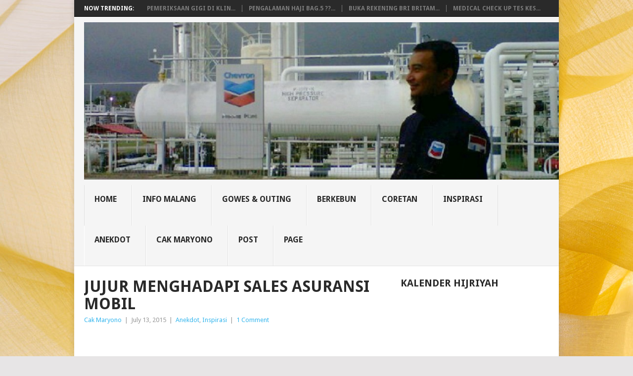

--- FILE ---
content_type: text/html; charset=UTF-8
request_url: https://cakmaryono.com/jujur-menghadapi-sales-asuransi-mobil/
body_size: 13669
content:
<!DOCTYPE html>
<html lang="en-US">
<head>
<meta charset="UTF-8">
<meta name="viewport" content="width=device-width, initial-scale=1">
<link rel="profile" href="http://gmpg.org/xfn/11">
<link rel="pingback" href="https://cakmaryono.com/xmlrpc.php">
<script type="text/javascript">
/* <![CDATA[ */
!function(){var e={};e.g=function(){if("object"==typeof globalThis)return globalThis;try{return this||new Function("return this")()}catch(e){if("object"==typeof window)return window}}(),function(n){let{ampUrl:t,isCustomizePreview:r,isAmpDevMode:o,noampQueryVarName:s,noampQueryVarValue:i,disabledStorageKey:a,mobileUserAgents:c,regexRegex:u}=n;if("undefined"==typeof sessionStorage)return;const d=new RegExp(u);if(!c.some((e=>{const n=e.match(d);return!(!n||!new RegExp(n[1],n[2]).test(navigator.userAgent))||navigator.userAgent.includes(e)})))return;e.g.addEventListener("DOMContentLoaded",(()=>{const e=document.getElementById("amp-mobile-version-switcher");if(!e)return;e.hidden=!1;const n=e.querySelector("a[href]");n&&n.addEventListener("click",(()=>{sessionStorage.removeItem(a)}))}));const g=o&&["paired-browsing-non-amp","paired-browsing-amp"].includes(window.name);if(sessionStorage.getItem(a)||r||g)return;const m=new URL(location.href),h=new URL(t);h.hash=m.hash,m.searchParams.has(s)&&i===m.searchParams.get(s)?sessionStorage.setItem(a,"1"):h.href!==m.href&&(window.stop(),location.replace(h.href))}({"ampUrl":"https:\/\/cakmaryono.com\/jujur-menghadapi-sales-asuransi-mobil\/?amp=1","noampQueryVarName":"noamp","noampQueryVarValue":"mobile","disabledStorageKey":"amp_mobile_redirect_disabled","mobileUserAgents":["Mobile","Android","Silk\/","Kindle","BlackBerry","Opera Mini","Opera Mobi"],"regexRegex":"^\\/((?:.|\n)+)\\/([i]*)$","isCustomizePreview":false,"isAmpDevMode":false})}();
/* ]]> */
</script>
<meta name='robots' content='index, follow, max-image-preview:large, max-snippet:-1, max-video-preview:-1' />

	<!-- This site is optimized with the Yoast SEO plugin v19.1 - https://yoast.com/wordpress/plugins/seo/ -->
	<title>Jujur menghadapi sales asuransi mobil - Dare to Start</title>
	<meta name="description" content="Kalau rejeki ndak kemana, begini kisah lucu mengadapi sales asuransi mobil. buat senyum senyum saja. Orang cerdas disayang Allah." />
	<link rel="canonical" href="https://cakmaryono.com/jujur-menghadapi-sales-asuransi-mobil/" />
	<meta property="og:locale" content="en_US" />
	<meta property="og:type" content="article" />
	<meta property="og:title" content="Jujur menghadapi sales asuransi mobil - Dare to Start" />
	<meta property="og:description" content="Kalau rejeki ndak kemana, begini kisah lucu mengadapi sales asuransi mobil. buat senyum senyum saja. Orang cerdas disayang Allah." />
	<meta property="og:url" content="https://cakmaryono.com/jujur-menghadapi-sales-asuransi-mobil/" />
	<meta property="og:site_name" content="Dare to Start" />
	<meta property="article:publisher" content="https://www.facebook.com/cak.maryono?fref=ts" />
	<meta property="article:published_time" content="2015-07-12T23:44:39+00:00" />
	<meta property="article:modified_time" content="2016-07-24T19:40:46+00:00" />
	<meta property="og:image" content="https://cakmaryono.com/wp-content/uploads/2016/07/pano_20160628_101230.jpg" />
	<meta property="og:image:width" content="1272" />
	<meta property="og:image:height" content="440" />
	<meta property="og:image:type" content="image/jpeg" />
	<meta name="twitter:card" content="summary" />
	<meta name="twitter:description" content="Kalau rejeki ndak kemana, begini kisah lucu mengadapi sales asuransi mobil. buat senyum senyum saja. Orang cerdas disayang Allah." />
	<meta name="twitter:creator" content="@cak_Maryono" />
	<meta name="twitter:site" content="@cak_Maryono" />
	<meta name="twitter:label1" content="Written by" />
	<meta name="twitter:data1" content="Cak Maryono" />
	<script type="application/ld+json" class="yoast-schema-graph">{"@context":"https://schema.org","@graph":[{"@type":"WebSite","@id":"https://cakmaryono.com/#website","url":"https://cakmaryono.com/","name":"Dare to Start","description":"Membiasakan Yang Benar, Bukan Membenarkan Yang  Biasa","potentialAction":[{"@type":"SearchAction","target":{"@type":"EntryPoint","urlTemplate":"https://cakmaryono.com/?s={search_term_string}"},"query-input":"required name=search_term_string"}],"inLanguage":"en-US"},{"@type":"ImageObject","inLanguage":"en-US","@id":"https://cakmaryono.com/jujur-menghadapi-sales-asuransi-mobil/#primaryimage","url":"https://cakmaryono.com/wp-content/uploads/2016/07/pano_20160628_101230.jpg","contentUrl":"https://cakmaryono.com/wp-content/uploads/2016/07/pano_20160628_101230.jpg","width":1272,"height":440,"caption":"mengurus sim"},{"@type":"WebPage","@id":"https://cakmaryono.com/jujur-menghadapi-sales-asuransi-mobil/#webpage","url":"https://cakmaryono.com/jujur-menghadapi-sales-asuransi-mobil/","name":"Jujur menghadapi sales asuransi mobil - Dare to Start","isPartOf":{"@id":"https://cakmaryono.com/#website"},"primaryImageOfPage":{"@id":"https://cakmaryono.com/jujur-menghadapi-sales-asuransi-mobil/#primaryimage"},"datePublished":"2015-07-12T23:44:39+00:00","dateModified":"2016-07-24T19:40:46+00:00","author":{"@id":"https://cakmaryono.com/#/schema/person/ad21e1de15bed5b9a1ced40106d39cfc"},"description":"Kalau rejeki ndak kemana, begini kisah lucu mengadapi sales asuransi mobil. buat senyum senyum saja. Orang cerdas disayang Allah.","breadcrumb":{"@id":"https://cakmaryono.com/jujur-menghadapi-sales-asuransi-mobil/#breadcrumb"},"inLanguage":"en-US","potentialAction":[{"@type":"ReadAction","target":["https://cakmaryono.com/jujur-menghadapi-sales-asuransi-mobil/"]}]},{"@type":"BreadcrumbList","@id":"https://cakmaryono.com/jujur-menghadapi-sales-asuransi-mobil/#breadcrumb","itemListElement":[{"@type":"ListItem","position":1,"name":"Home","item":"https://cakmaryono.com/"},{"@type":"ListItem","position":2,"name":"Jujur menghadapi sales asuransi mobil"}]},{"@type":"Person","@id":"https://cakmaryono.com/#/schema/person/ad21e1de15bed5b9a1ced40106d39cfc","name":"Cak Maryono","image":{"@type":"ImageObject","inLanguage":"en-US","@id":"https://cakmaryono.com/#/schema/person/image/","url":"https://secure.gravatar.com/avatar/cd978c425bc5133125730166bd173005131f15a338f85ecd89226f00689183c0?s=96&d=wavatar&r=g","contentUrl":"https://secure.gravatar.com/avatar/cd978c425bc5133125730166bd173005131f15a338f85ecd89226f00689183c0?s=96&d=wavatar&r=g","caption":"Cak Maryono"},"url":"https://cakmaryono.com/author/admin/"}]}</script>
	<!-- / Yoast SEO plugin. -->


<link rel='dns-prefetch' href='//fonts.googleapis.com' />
<link rel="alternate" type="application/rss+xml" title="Dare to Start &raquo; Feed" href="https://cakmaryono.com/feed/" />
<link rel="alternate" type="application/rss+xml" title="Dare to Start &raquo; Comments Feed" href="https://cakmaryono.com/comments/feed/" />
<link rel="alternate" type="application/rss+xml" title="Dare to Start &raquo; Jujur menghadapi sales asuransi mobil Comments Feed" href="https://cakmaryono.com/jujur-menghadapi-sales-asuransi-mobil/feed/" />
<link rel="alternate" title="oEmbed (JSON)" type="application/json+oembed" href="https://cakmaryono.com/wp-json/oembed/1.0/embed?url=https%3A%2F%2Fcakmaryono.com%2Fjujur-menghadapi-sales-asuransi-mobil%2F" />
<link rel="alternate" title="oEmbed (XML)" type="text/xml+oembed" href="https://cakmaryono.com/wp-json/oembed/1.0/embed?url=https%3A%2F%2Fcakmaryono.com%2Fjujur-menghadapi-sales-asuransi-mobil%2F&#038;format=xml" />
<style id='wp-img-auto-sizes-contain-inline-css' type='text/css'>
img:is([sizes=auto i],[sizes^="auto," i]){contain-intrinsic-size:3000px 1500px}
/*# sourceURL=wp-img-auto-sizes-contain-inline-css */
</style>
<style id='wp-emoji-styles-inline-css' type='text/css'>

	img.wp-smiley, img.emoji {
		display: inline !important;
		border: none !important;
		box-shadow: none !important;
		height: 1em !important;
		width: 1em !important;
		margin: 0 0.07em !important;
		vertical-align: -0.1em !important;
		background: none !important;
		padding: 0 !important;
	}
/*# sourceURL=wp-emoji-styles-inline-css */
</style>
<style id='wp-block-library-inline-css' type='text/css'>
:root{--wp-block-synced-color:#7a00df;--wp-block-synced-color--rgb:122,0,223;--wp-bound-block-color:var(--wp-block-synced-color);--wp-editor-canvas-background:#ddd;--wp-admin-theme-color:#007cba;--wp-admin-theme-color--rgb:0,124,186;--wp-admin-theme-color-darker-10:#006ba1;--wp-admin-theme-color-darker-10--rgb:0,107,160.5;--wp-admin-theme-color-darker-20:#005a87;--wp-admin-theme-color-darker-20--rgb:0,90,135;--wp-admin-border-width-focus:2px}@media (min-resolution:192dpi){:root{--wp-admin-border-width-focus:1.5px}}.wp-element-button{cursor:pointer}:root .has-very-light-gray-background-color{background-color:#eee}:root .has-very-dark-gray-background-color{background-color:#313131}:root .has-very-light-gray-color{color:#eee}:root .has-very-dark-gray-color{color:#313131}:root .has-vivid-green-cyan-to-vivid-cyan-blue-gradient-background{background:linear-gradient(135deg,#00d084,#0693e3)}:root .has-purple-crush-gradient-background{background:linear-gradient(135deg,#34e2e4,#4721fb 50%,#ab1dfe)}:root .has-hazy-dawn-gradient-background{background:linear-gradient(135deg,#faaca8,#dad0ec)}:root .has-subdued-olive-gradient-background{background:linear-gradient(135deg,#fafae1,#67a671)}:root .has-atomic-cream-gradient-background{background:linear-gradient(135deg,#fdd79a,#004a59)}:root .has-nightshade-gradient-background{background:linear-gradient(135deg,#330968,#31cdcf)}:root .has-midnight-gradient-background{background:linear-gradient(135deg,#020381,#2874fc)}:root{--wp--preset--font-size--normal:16px;--wp--preset--font-size--huge:42px}.has-regular-font-size{font-size:1em}.has-larger-font-size{font-size:2.625em}.has-normal-font-size{font-size:var(--wp--preset--font-size--normal)}.has-huge-font-size{font-size:var(--wp--preset--font-size--huge)}.has-text-align-center{text-align:center}.has-text-align-left{text-align:left}.has-text-align-right{text-align:right}.has-fit-text{white-space:nowrap!important}#end-resizable-editor-section{display:none}.aligncenter{clear:both}.items-justified-left{justify-content:flex-start}.items-justified-center{justify-content:center}.items-justified-right{justify-content:flex-end}.items-justified-space-between{justify-content:space-between}.screen-reader-text{border:0;clip-path:inset(50%);height:1px;margin:-1px;overflow:hidden;padding:0;position:absolute;width:1px;word-wrap:normal!important}.screen-reader-text:focus{background-color:#ddd;clip-path:none;color:#444;display:block;font-size:1em;height:auto;left:5px;line-height:normal;padding:15px 23px 14px;text-decoration:none;top:5px;width:auto;z-index:100000}html :where(.has-border-color){border-style:solid}html :where([style*=border-top-color]){border-top-style:solid}html :where([style*=border-right-color]){border-right-style:solid}html :where([style*=border-bottom-color]){border-bottom-style:solid}html :where([style*=border-left-color]){border-left-style:solid}html :where([style*=border-width]){border-style:solid}html :where([style*=border-top-width]){border-top-style:solid}html :where([style*=border-right-width]){border-right-style:solid}html :where([style*=border-bottom-width]){border-bottom-style:solid}html :where([style*=border-left-width]){border-left-style:solid}html :where(img[class*=wp-image-]){height:auto;max-width:100%}:where(figure){margin:0 0 1em}html :where(.is-position-sticky){--wp-admin--admin-bar--position-offset:var(--wp-admin--admin-bar--height,0px)}@media screen and (max-width:600px){html :where(.is-position-sticky){--wp-admin--admin-bar--position-offset:0px}}

/*# sourceURL=wp-block-library-inline-css */
</style><style id='global-styles-inline-css' type='text/css'>
:root{--wp--preset--aspect-ratio--square: 1;--wp--preset--aspect-ratio--4-3: 4/3;--wp--preset--aspect-ratio--3-4: 3/4;--wp--preset--aspect-ratio--3-2: 3/2;--wp--preset--aspect-ratio--2-3: 2/3;--wp--preset--aspect-ratio--16-9: 16/9;--wp--preset--aspect-ratio--9-16: 9/16;--wp--preset--color--black: #000000;--wp--preset--color--cyan-bluish-gray: #abb8c3;--wp--preset--color--white: #ffffff;--wp--preset--color--pale-pink: #f78da7;--wp--preset--color--vivid-red: #cf2e2e;--wp--preset--color--luminous-vivid-orange: #ff6900;--wp--preset--color--luminous-vivid-amber: #fcb900;--wp--preset--color--light-green-cyan: #7bdcb5;--wp--preset--color--vivid-green-cyan: #00d084;--wp--preset--color--pale-cyan-blue: #8ed1fc;--wp--preset--color--vivid-cyan-blue: #0693e3;--wp--preset--color--vivid-purple: #9b51e0;--wp--preset--gradient--vivid-cyan-blue-to-vivid-purple: linear-gradient(135deg,rgb(6,147,227) 0%,rgb(155,81,224) 100%);--wp--preset--gradient--light-green-cyan-to-vivid-green-cyan: linear-gradient(135deg,rgb(122,220,180) 0%,rgb(0,208,130) 100%);--wp--preset--gradient--luminous-vivid-amber-to-luminous-vivid-orange: linear-gradient(135deg,rgb(252,185,0) 0%,rgb(255,105,0) 100%);--wp--preset--gradient--luminous-vivid-orange-to-vivid-red: linear-gradient(135deg,rgb(255,105,0) 0%,rgb(207,46,46) 100%);--wp--preset--gradient--very-light-gray-to-cyan-bluish-gray: linear-gradient(135deg,rgb(238,238,238) 0%,rgb(169,184,195) 100%);--wp--preset--gradient--cool-to-warm-spectrum: linear-gradient(135deg,rgb(74,234,220) 0%,rgb(151,120,209) 20%,rgb(207,42,186) 40%,rgb(238,44,130) 60%,rgb(251,105,98) 80%,rgb(254,248,76) 100%);--wp--preset--gradient--blush-light-purple: linear-gradient(135deg,rgb(255,206,236) 0%,rgb(152,150,240) 100%);--wp--preset--gradient--blush-bordeaux: linear-gradient(135deg,rgb(254,205,165) 0%,rgb(254,45,45) 50%,rgb(107,0,62) 100%);--wp--preset--gradient--luminous-dusk: linear-gradient(135deg,rgb(255,203,112) 0%,rgb(199,81,192) 50%,rgb(65,88,208) 100%);--wp--preset--gradient--pale-ocean: linear-gradient(135deg,rgb(255,245,203) 0%,rgb(182,227,212) 50%,rgb(51,167,181) 100%);--wp--preset--gradient--electric-grass: linear-gradient(135deg,rgb(202,248,128) 0%,rgb(113,206,126) 100%);--wp--preset--gradient--midnight: linear-gradient(135deg,rgb(2,3,129) 0%,rgb(40,116,252) 100%);--wp--preset--font-size--small: 13px;--wp--preset--font-size--medium: 20px;--wp--preset--font-size--large: 36px;--wp--preset--font-size--x-large: 42px;--wp--preset--spacing--20: 0.44rem;--wp--preset--spacing--30: 0.67rem;--wp--preset--spacing--40: 1rem;--wp--preset--spacing--50: 1.5rem;--wp--preset--spacing--60: 2.25rem;--wp--preset--spacing--70: 3.38rem;--wp--preset--spacing--80: 5.06rem;--wp--preset--shadow--natural: 6px 6px 9px rgba(0, 0, 0, 0.2);--wp--preset--shadow--deep: 12px 12px 50px rgba(0, 0, 0, 0.4);--wp--preset--shadow--sharp: 6px 6px 0px rgba(0, 0, 0, 0.2);--wp--preset--shadow--outlined: 6px 6px 0px -3px rgb(255, 255, 255), 6px 6px rgb(0, 0, 0);--wp--preset--shadow--crisp: 6px 6px 0px rgb(0, 0, 0);}:where(.is-layout-flex){gap: 0.5em;}:where(.is-layout-grid){gap: 0.5em;}body .is-layout-flex{display: flex;}.is-layout-flex{flex-wrap: wrap;align-items: center;}.is-layout-flex > :is(*, div){margin: 0;}body .is-layout-grid{display: grid;}.is-layout-grid > :is(*, div){margin: 0;}:where(.wp-block-columns.is-layout-flex){gap: 2em;}:where(.wp-block-columns.is-layout-grid){gap: 2em;}:where(.wp-block-post-template.is-layout-flex){gap: 1.25em;}:where(.wp-block-post-template.is-layout-grid){gap: 1.25em;}.has-black-color{color: var(--wp--preset--color--black) !important;}.has-cyan-bluish-gray-color{color: var(--wp--preset--color--cyan-bluish-gray) !important;}.has-white-color{color: var(--wp--preset--color--white) !important;}.has-pale-pink-color{color: var(--wp--preset--color--pale-pink) !important;}.has-vivid-red-color{color: var(--wp--preset--color--vivid-red) !important;}.has-luminous-vivid-orange-color{color: var(--wp--preset--color--luminous-vivid-orange) !important;}.has-luminous-vivid-amber-color{color: var(--wp--preset--color--luminous-vivid-amber) !important;}.has-light-green-cyan-color{color: var(--wp--preset--color--light-green-cyan) !important;}.has-vivid-green-cyan-color{color: var(--wp--preset--color--vivid-green-cyan) !important;}.has-pale-cyan-blue-color{color: var(--wp--preset--color--pale-cyan-blue) !important;}.has-vivid-cyan-blue-color{color: var(--wp--preset--color--vivid-cyan-blue) !important;}.has-vivid-purple-color{color: var(--wp--preset--color--vivid-purple) !important;}.has-black-background-color{background-color: var(--wp--preset--color--black) !important;}.has-cyan-bluish-gray-background-color{background-color: var(--wp--preset--color--cyan-bluish-gray) !important;}.has-white-background-color{background-color: var(--wp--preset--color--white) !important;}.has-pale-pink-background-color{background-color: var(--wp--preset--color--pale-pink) !important;}.has-vivid-red-background-color{background-color: var(--wp--preset--color--vivid-red) !important;}.has-luminous-vivid-orange-background-color{background-color: var(--wp--preset--color--luminous-vivid-orange) !important;}.has-luminous-vivid-amber-background-color{background-color: var(--wp--preset--color--luminous-vivid-amber) !important;}.has-light-green-cyan-background-color{background-color: var(--wp--preset--color--light-green-cyan) !important;}.has-vivid-green-cyan-background-color{background-color: var(--wp--preset--color--vivid-green-cyan) !important;}.has-pale-cyan-blue-background-color{background-color: var(--wp--preset--color--pale-cyan-blue) !important;}.has-vivid-cyan-blue-background-color{background-color: var(--wp--preset--color--vivid-cyan-blue) !important;}.has-vivid-purple-background-color{background-color: var(--wp--preset--color--vivid-purple) !important;}.has-black-border-color{border-color: var(--wp--preset--color--black) !important;}.has-cyan-bluish-gray-border-color{border-color: var(--wp--preset--color--cyan-bluish-gray) !important;}.has-white-border-color{border-color: var(--wp--preset--color--white) !important;}.has-pale-pink-border-color{border-color: var(--wp--preset--color--pale-pink) !important;}.has-vivid-red-border-color{border-color: var(--wp--preset--color--vivid-red) !important;}.has-luminous-vivid-orange-border-color{border-color: var(--wp--preset--color--luminous-vivid-orange) !important;}.has-luminous-vivid-amber-border-color{border-color: var(--wp--preset--color--luminous-vivid-amber) !important;}.has-light-green-cyan-border-color{border-color: var(--wp--preset--color--light-green-cyan) !important;}.has-vivid-green-cyan-border-color{border-color: var(--wp--preset--color--vivid-green-cyan) !important;}.has-pale-cyan-blue-border-color{border-color: var(--wp--preset--color--pale-cyan-blue) !important;}.has-vivid-cyan-blue-border-color{border-color: var(--wp--preset--color--vivid-cyan-blue) !important;}.has-vivid-purple-border-color{border-color: var(--wp--preset--color--vivid-purple) !important;}.has-vivid-cyan-blue-to-vivid-purple-gradient-background{background: var(--wp--preset--gradient--vivid-cyan-blue-to-vivid-purple) !important;}.has-light-green-cyan-to-vivid-green-cyan-gradient-background{background: var(--wp--preset--gradient--light-green-cyan-to-vivid-green-cyan) !important;}.has-luminous-vivid-amber-to-luminous-vivid-orange-gradient-background{background: var(--wp--preset--gradient--luminous-vivid-amber-to-luminous-vivid-orange) !important;}.has-luminous-vivid-orange-to-vivid-red-gradient-background{background: var(--wp--preset--gradient--luminous-vivid-orange-to-vivid-red) !important;}.has-very-light-gray-to-cyan-bluish-gray-gradient-background{background: var(--wp--preset--gradient--very-light-gray-to-cyan-bluish-gray) !important;}.has-cool-to-warm-spectrum-gradient-background{background: var(--wp--preset--gradient--cool-to-warm-spectrum) !important;}.has-blush-light-purple-gradient-background{background: var(--wp--preset--gradient--blush-light-purple) !important;}.has-blush-bordeaux-gradient-background{background: var(--wp--preset--gradient--blush-bordeaux) !important;}.has-luminous-dusk-gradient-background{background: var(--wp--preset--gradient--luminous-dusk) !important;}.has-pale-ocean-gradient-background{background: var(--wp--preset--gradient--pale-ocean) !important;}.has-electric-grass-gradient-background{background: var(--wp--preset--gradient--electric-grass) !important;}.has-midnight-gradient-background{background: var(--wp--preset--gradient--midnight) !important;}.has-small-font-size{font-size: var(--wp--preset--font-size--small) !important;}.has-medium-font-size{font-size: var(--wp--preset--font-size--medium) !important;}.has-large-font-size{font-size: var(--wp--preset--font-size--large) !important;}.has-x-large-font-size{font-size: var(--wp--preset--font-size--x-large) !important;}
/*# sourceURL=global-styles-inline-css */
</style>

<style id='classic-theme-styles-inline-css' type='text/css'>
/*! This file is auto-generated */
.wp-block-button__link{color:#fff;background-color:#32373c;border-radius:9999px;box-shadow:none;text-decoration:none;padding:calc(.667em + 2px) calc(1.333em + 2px);font-size:1.125em}.wp-block-file__button{background:#32373c;color:#fff;text-decoration:none}
/*# sourceURL=/wp-includes/css/classic-themes.min.css */
</style>
<link rel='stylesheet' id='point-style-css' href='https://cakmaryono.com/wp-content/themes/point/style.css?ver=6.9' type='text/css' media='all' />
<style id='point-style-inline-css' type='text/css'>

        a:hover, .menu .current-menu-item > a, .menu .current-menu-item, .current-menu-ancestor > a.sf-with-ul, .current-menu-ancestor, footer .textwidget a, .single_post a, #commentform a, .copyrights a:hover, a, footer .widget li a:hover, .menu > li:hover > a, .single_post .post-info a, .post-info a, .readMore a, .reply a, .fn a, .carousel a:hover, .single_post .related-posts a:hover, .sidebar.c-4-12 .textwidget a, footer .textwidget a, .sidebar.c-4-12 a:hover, .title a:hover, .trending-articles li a:hover { color: #38B7EE; }
        .nav-previous a, .nav-next a, .sub-menu, #commentform input#submit, .tagcloud a, #tabber ul.tabs li a.selected, .featured-cat, .mts-subscribe input[type='submit'], .pagination a, .widget .wpt_widget_content #tags-tab-content ul li a, .latestPost-review-wrapper, .pagination .dots, .primary-navigation #wpmm-megamenu .wpmm-posts .wpmm-pagination a, #wpmm-megamenu .review-total-only, body .latestPost-review-wrapper { background: #38B7EE; color: #fff; } .header-button { background: #38B7EE; } #logo a { color: ##555; }
			
/*# sourceURL=point-style-inline-css */
</style>
<link crossorigin="anonymous" rel='stylesheet' id='theme-slug-fonts-css' href='//fonts.googleapis.com/css?family=Droid+Sans%3A400%2C700' type='text/css' media='all' />
<script type="text/javascript" src="https://cakmaryono.com/wp-includes/js/jquery/jquery.min.js?ver=3.7.1" id="jquery-core-js"></script>
<script type="text/javascript" src="https://cakmaryono.com/wp-includes/js/jquery/jquery-migrate.min.js?ver=3.4.1" id="jquery-migrate-js"></script>
<link rel="https://api.w.org/" href="https://cakmaryono.com/wp-json/" /><link rel="alternate" title="JSON" type="application/json" href="https://cakmaryono.com/wp-json/wp/v2/posts/154" /><link rel="EditURI" type="application/rsd+xml" title="RSD" href="https://cakmaryono.com/xmlrpc.php?rsd" />
<meta name="generator" content="WordPress 6.9" />
<link rel='shortlink' href='https://cakmaryono.com/?p=154' />
<style type="text/css">.recentcomments a{display:inline !important;padding:0 !important;margin:0 !important;}</style>	<style type="text/css">
					.site-title a,
			.site-description {
				color: #2a2a2a;
			}
				</style>
	<style type="text/css" id="custom-background-css">
body.custom-background { background-image: url("https://cakmaryono.com/wp-content/uploads/2015/05/FreeGreatPicture.com-7760-background-wallpaper-pattern-pattern.jpg"); background-position: left top; background-size: auto; background-repeat: repeat; background-attachment: scroll; }
</style>
	<link rel="amphtml" href="https://cakmaryono.com/jujur-menghadapi-sales-asuransi-mobil/?amp=1"><style>#amp-mobile-version-switcher{left:0;position:absolute;width:100%;z-index:100}#amp-mobile-version-switcher>a{background-color:#444;border:0;color:#eaeaea;display:block;font-family:-apple-system,BlinkMacSystemFont,Segoe UI,Roboto,Oxygen-Sans,Ubuntu,Cantarell,Helvetica Neue,sans-serif;font-size:16px;font-weight:600;padding:15px 0;text-align:center;text-decoration:none}#amp-mobile-version-switcher>a:active,#amp-mobile-version-switcher>a:focus,#amp-mobile-version-switcher>a:hover{text-decoration:underline}</style><link rel="alternate" type="text/html" media="only screen and (max-width: 640px)" href="https://cakmaryono.com/jujur-menghadapi-sales-asuransi-mobil/?amp=1"><link rel="icon" href="https://cakmaryono.com/wp-content/uploads/2015/05/cropped-13888_581831651884069_780453033_n-32x32.jpg" sizes="32x32" />
<link rel="icon" href="https://cakmaryono.com/wp-content/uploads/2015/05/cropped-13888_581831651884069_780453033_n-192x192.jpg" sizes="192x192" />
<link rel="apple-touch-icon" href="https://cakmaryono.com/wp-content/uploads/2015/05/cropped-13888_581831651884069_780453033_n-180x180.jpg" />
<meta name="msapplication-TileImage" content="https://cakmaryono.com/wp-content/uploads/2015/05/cropped-13888_581831651884069_780453033_n-270x270.jpg" />
</head>

<body id="blog" class="wp-singular post-template-default single single-post postid-154 single-format-standard custom-background wp-theme-point">
<div class="main-container">

			<div class="trending-articles">
			<ul>
				<li class="firstlink">Now Trending:</li>
									<li class="trendingPost ">
						<a href="https://cakmaryono.com/pemeriksaan-gigi-di-klinik-perawatan-gigi-dianov-malang/" title="Pemeriksaan Gigi di Klinik Perawatan Gigi Dianov Malang" rel="bookmark">Pemeriksaan Gigi di Klin...</a>
					</li>                   
									<li class="trendingPost ">
						<a href="https://cakmaryono.com/pengalaman-haji-bag-5-perjalanan-keberangkatan-pelepasan/" title="Pengalaman Haji Bag.5 ???? Perjalanan Keberangkatan : Pelepasan" rel="bookmark">Pengalaman Haji Bag.5 ??...</a>
					</li>                   
									<li class="trendingPost ">
						<a href="https://cakmaryono.com/buka-rekening-bri-britama-bisnis/" title="Buka Rekening BRI Britama Bisnis" rel="bookmark">Buka Rekening BRI Britam...</a>
					</li>                   
									<li class="trendingPost last">
						<a href="https://cakmaryono.com/medical-check-up-tes-kesehatan-di-prodia-malang/" title="Medical Check Up Tes Kesehatan di Prodia Malang" rel="bookmark">Medical Check Up Tes Kes...</a>
					</li>                   
							</ul>
		</div>
	
	<header id="masthead" class="site-header" role="banner">
		<div class="site-branding">
												<h2 id="logo" class="image-logo" itemprop="headline">
						<a href="https://cakmaryono.com"><img src="https://cakmaryono.com/wp-content/uploads/2016/08/cak_maryono_big.jpg" alt="Dare to Start"></a>
					</h2><!-- END #logo -->
										
			<a href="#" id="pull" class="toggle-mobile-menu">Menu</a>
			<div class="primary-navigation">
				<nav id="navigation" class="mobile-menu-wrapper" role="navigation">
											<ul id="menu-menu-1" class="menu clearfix"><li id="menu-item-9" class="menu-item menu-item-type-custom menu-item-object-custom menu-item-home"><a href="https://cakmaryono.com/">Home<br /><span class="sub"></span></a></li>
<li id="menu-item-30" class="menu-item menu-item-type-taxonomy menu-item-object-category"><a href="https://cakmaryono.com/infomalang/">Info Malang<br /><span class="sub"></span></a></li>
<li id="menu-item-130" class="menu-item menu-item-type-taxonomy menu-item-object-category"><a href="https://cakmaryono.com/gowesouting/">Gowes &#038; Outing<br /><span class="sub"></span></a></li>
<li id="menu-item-12" class="menu-item menu-item-type-taxonomy menu-item-object-category"><a href="https://cakmaryono.com/berkebun/">Berkebun<br /><span class="sub"></span></a></li>
<li id="menu-item-13" class="menu-item menu-item-type-taxonomy menu-item-object-category"><a href="https://cakmaryono.com/coretan/">Coretan<br /><span class="sub"></span></a></li>
<li id="menu-item-31" class="menu-item menu-item-type-taxonomy menu-item-object-category current-post-ancestor current-menu-parent current-post-parent"><a href="https://cakmaryono.com/inspirasi/">Inspirasi<br /><span class="sub"></span></a></li>
<li id="menu-item-29" class="menu-item menu-item-type-taxonomy menu-item-object-category current-post-ancestor current-menu-parent current-post-parent"><a href="https://cakmaryono.com/anekdot/">Anekdot<br /><span class="sub"></span></a></li>
<li id="menu-item-129" class="menu-item menu-item-type-post_type menu-item-object-page"><a href="https://cakmaryono.com/tentang-aku/">Cak Maryono<br /><span class="sub"></span></a></li>
<li id="menu-item-868" class="menu-item menu-item-type-post_type menu-item-object-page"><a href="https://cakmaryono.com/?p=867">Post<br /><span class="sub"></span></a></li>
<li id="menu-item-870" class="menu-item menu-item-type-post_type menu-item-object-page"><a href="https://cakmaryono.com/?p=869">Page<br /><span class="sub"></span></a></li>
</ul>									</nav><!-- #navigation -->
			</div><!-- .primary-navigation -->
		</div><!-- .site-branding -->

	</header><!-- #masthead -->

		
		<div id="page" class="single">
	<div class="content">
		<!-- Start Article -->
		<article class="article">		
							<div id="post-154" class="post post-154 type-post status-publish format-standard has-post-thumbnail hentry category-anekdot category-inspirasi tag-asuransi tag-busway tag-guyonan tag-humor tag-jujur tag-sales tag-sales-asuransi tag-transjakarta">
					<div class="single_post">
						<header>
							<!-- Start Title -->
							<h1 class="title single-title">Jujur menghadapi sales asuransi mobil</h1>
							<!-- End Title -->
							<!-- Start Post Meta -->
							<div class="post-info"><span class="theauthor"><a href="https://cakmaryono.com/author/admin/" title="Posts by Cak Maryono" rel="author">Cak Maryono</a></span> | <span class="thetime">July 13, 2015</span> | <span class="thecategory"><a href="https://cakmaryono.com/anekdot/" rel="category tag">Anekdot</a>, <a href="https://cakmaryono.com/inspirasi/" rel="category tag">Inspirasi</a></span> | <span class="thecomment"><a href="https://cakmaryono.com/jujur-menghadapi-sales-asuransi-mobil/?noamp=mobile#comments">1 Comment</a></span></div>
							<!-- End Post Meta -->
						</header>
						<!-- Start Content -->
						<div class="post-single-content box mark-links">
																								<div class="topad">
										<script async src="//pagead2.googlesyndication.com/pagead/js/adsbygoogle.js"></script>
<!-- cakmar -->
<ins class="adsbygoogle"
     style="display:block"
     data-ad-client="ca-pub-3053704675868349"
     data-ad-slot="7526388316"
     data-ad-format="auto"></ins>
<script>
(adsbygoogle = window.adsbygoogle || []).push({});
</script>									</div>
																						<p>Di suatu siang &#8230;..<a href="https://id.wikipedia.org/wiki/Ponsel_cerdas" target="_blank">Smartphone </a>Tono berbunyi, terdengar suara merdu mengenalkan diri dari sales asuransi mobil.</p>
<p><a href="https://cakmaryono.com/wp-content/uploads/2015/05/wpid-fb_img_1429025959759.jpg" rel="attachment wp-att-51"><img fetchpriority="high" decoding="async" class="alignnone wp-image-51 size-medium" src="https://cakmaryono.com/wp-content/uploads/2015/05/wpid-fb_img_1429025959759-300x300.jpg" alt="sales asuransi mobil" width="300" height="300" srcset="https://cakmaryono.com/wp-content/uploads/2015/05/wpid-fb_img_1429025959759-300x300.jpg 300w, https://cakmaryono.com/wp-content/uploads/2015/05/wpid-fb_img_1429025959759-150x150.jpg 150w, https://cakmaryono.com/wp-content/uploads/2015/05/wpid-fb_img_1429025959759-90x90.jpg 90w, https://cakmaryono.com/wp-content/uploads/2015/05/wpid-fb_img_1429025959759-75x75.jpg 75w, https://cakmaryono.com/wp-content/uploads/2015/05/wpid-fb_img_1429025959759.jpg 480w" sizes="(max-width: 300px) 100vw, 300px" /></a></p>
<h4>Begini cerita Pak Tono dengan Sales asuransi mobil:</h4>
<p>Sales: &#8220;Selamat pagi pak… Boleh minta waktunya sebentar…&#8221;<br />
Tono: &#8220;Ada apa ya?&#8221;<br />
Sales: &#8220;Bapak kerja naik mobil?&#8221;<br />
Tono: &#8220;Iya jelas.&#8221;<br />
Sales: &#8220;Bapak nyetir sendiri?&#8221;<br />
Tono: &#8220;Tidak… Sopir yang bawa&#8221;<br />
Sales: &#8220;Apakah sudah masuk asuransi mobilnya?&#8221;<br />
Tono: &#8220;Saya rasa sudah… Nanti saya tanya&#8221;<br />
Sales: &#8220;Berapa nilai mobil bapak, di bawah 1 milyar atau 1 milyar lebih?&#8221;<br />
Tono: &#8220;Semestinya 1 milyar lebih&#8221;<br />
Sales: &#8220;Mobil apa yang bapak pakai?&#8221;<br />
Tono: &#8220;Bus TransJakarta&#8221;</p>
<p>Lalu terdengar suara telepon ditutup dari sales asuransi tadi….????????????</p>

<script type="text/javascript">
jQuery(document).ready(function($) {
	$.post('https://cakmaryono.com/wp-admin/admin-ajax.php', {action: 'wpt_view_count', id: '154'});
});
</script><!-- Facebook Comments Plugin for WordPress: http://peadig.com/wordpress-plugins/facebook-comments/ --><h3>Comments</h3><p><fb:comments-count href=https://cakmaryono.com/jujur-menghadapi-sales-asuransi-mobil/></fb:comments-count> comments</p><div class="fb-comments" data-href="https://cakmaryono.com/jujur-menghadapi-sales-asuransi-mobil/" data-numposts="5" data-width="100%" data-colorscheme="light"></div>																															<div class="bottomad">
										<script async src="//pagead2.googlesyndication.com/pagead/js/adsbygoogle.js"></script>
<!-- cakmar -->
<ins class="adsbygoogle"
     style="display:block"
     data-ad-client="ca-pub-3053704675868349"
     data-ad-slot="7526388316"
     data-ad-format="auto"></ins>
<script>
(adsbygoogle = window.adsbygoogle || []).push({});
</script>									</div>
															 
															<!-- Start Tags -->
								<div class="tags"><span class="tagtext">Tags:</span><a href="https://cakmaryono.com/tag/asuransi/" rel="tag">asuransi</a>, <a href="https://cakmaryono.com/tag/busway/" rel="tag">busway</a>, <a href="https://cakmaryono.com/tag/guyonan/" rel="tag">guyonan</a>, <a href="https://cakmaryono.com/tag/humor/" rel="tag">humor</a>, <a href="https://cakmaryono.com/tag/jujur/" rel="tag">jujur</a>, <a href="https://cakmaryono.com/tag/sales/" rel="tag">sales</a>, <a href="https://cakmaryono.com/tag/sales-asuransi/" rel="tag">sales asuransi</a>, <a href="https://cakmaryono.com/tag/transjakarta/" rel="tag">transjakarta</a></div>
								<!-- End Tags -->
													</div>
						<!-- End Content -->
							
							<!-- Start Related Posts -->
							<div class="related-posts"><h3>Related Posts</h3><div class="postauthor-top"><ul>								<li class=" rpexcerpt1 ">
									<a rel="nofollow" class="relatedthumb" href="https://cakmaryono.com/kenali-ciri-ciri-copet-di-tempat-umum/" rel="bookmark" title="Kenali ciri ciri copet di tempat umum">
										<span class="rthumb">
																							<img width="60" height="47" src="https://cakmaryono.com/wp-content/uploads/2016/02/girl-pick-pocket1.jpg" class="attachment-widgetthumb size-widgetthumb wp-post-image" alt="ciri ciri copet" title="" decoding="async" srcset="https://cakmaryono.com/wp-content/uploads/2016/02/girl-pick-pocket1.jpg 858w, https://cakmaryono.com/wp-content/uploads/2016/02/girl-pick-pocket1-300x233.jpg 300w, https://cakmaryono.com/wp-content/uploads/2016/02/girl-pick-pocket1-768x595.jpg 768w" sizes="(max-width: 60px) 100vw, 60px" />																					</span>
										<span>
											Kenali ciri ciri copet di tempat umum										</span>
									</a>
									<div class="meta">
										<a href="https://cakmaryono.com/kenali-ciri-ciri-copet-di-tempat-umum/?noamp=mobile#respond" rel="nofollow">No Comments</a> | <span class="thetime">Jan 15, 2014</span>
									</div> <!--end .entry-meta-->
								</li>
																								<li class=" rpexcerpt2 last">
									<a rel="nofollow" class="relatedthumb" href="https://cakmaryono.com/jatuh-bangun-dalam-bisnis/" rel="bookmark" title="Jatuh bangun dalam bisnis">
										<span class="rthumb">
																							<img width="60" height="34" src="https://cakmaryono.com/wp-content/uploads/2015/12/wpid-wp-1451226490327.jpeg" class="attachment-widgetthumb size-widgetthumb wp-post-image" alt="jatuh bangun" title="" decoding="async" srcset="https://cakmaryono.com/wp-content/uploads/2015/12/wpid-wp-1451226490327.jpeg 2000w, https://cakmaryono.com/wp-content/uploads/2015/12/wpid-wp-1451226490327-300x169.jpeg 300w, https://cakmaryono.com/wp-content/uploads/2015/12/wpid-wp-1451226490327-1024x576.jpeg 1024w" sizes="(max-width: 60px) 100vw, 60px" />																					</span>
										<span>
											Jatuh bangun dalam bisnis										</span>
									</a>
									<div class="meta">
										<a href="https://cakmaryono.com/jatuh-bangun-dalam-bisnis/?noamp=mobile#respond" rel="nofollow">No Comments</a> | <span class="thetime">Oct 14, 2014</span>
									</div> <!--end .entry-meta-->
								</li>
																								<li class=" rpexcerpt3 ">
									<a rel="nofollow" class="relatedthumb" href="https://cakmaryono.com/mencari-jodoh-pasangan-yang-baik/" rel="bookmark" title="Mencari pasangan yang baik">
										<span class="rthumb">
																							<img width="57" height="57" src="https://cakmaryono.com/wp-content/uploads/2015/06/wpid-fb_img_1434283822834.jpg" class="attachment-widgetthumb size-widgetthumb wp-post-image" alt="pasangan yang baik" title="" decoding="async" loading="lazy" srcset="https://cakmaryono.com/wp-content/uploads/2015/06/wpid-fb_img_1434283822834.jpg 500w, https://cakmaryono.com/wp-content/uploads/2015/06/wpid-fb_img_1434283822834-150x150.jpg 150w, https://cakmaryono.com/wp-content/uploads/2015/06/wpid-fb_img_1434283822834-300x300.jpg 300w, https://cakmaryono.com/wp-content/uploads/2015/06/wpid-fb_img_1434283822834-90x90.jpg 90w, https://cakmaryono.com/wp-content/uploads/2015/06/wpid-fb_img_1434283822834-75x75.jpg 75w" sizes="auto, (max-width: 57px) 100vw, 57px" />																					</span>
										<span>
											Mencari pasangan yang baik										</span>
									</a>
									<div class="meta">
										<a href="https://cakmaryono.com/mencari-jodoh-pasangan-yang-baik/?noamp=mobile#respond" rel="nofollow">No Comments</a> | <span class="thetime">Sep 14, 2014</span>
									</div> <!--end .entry-meta-->
								</li>
																								<li class="last rpexcerpt4 last">
									<a rel="nofollow" class="relatedthumb" href="https://cakmaryono.com/karawitan-di-bandara/" rel="bookmark" title="Karawitan di Bandara Juanda">
										<span class="rthumb">
																							<img width="60" height="34" src="https://cakmaryono.com/wp-content/uploads/2015/12/wpid-20151205_092826.jpg" class="attachment-widgetthumb size-widgetthumb wp-post-image" alt="karawitan bandara" title="" decoding="async" loading="lazy" srcset="https://cakmaryono.com/wp-content/uploads/2015/12/wpid-20151205_092826.jpg 2000w, https://cakmaryono.com/wp-content/uploads/2015/12/wpid-20151205_092826-300x169.jpg 300w, https://cakmaryono.com/wp-content/uploads/2015/12/wpid-20151205_092826-1024x576.jpg 1024w" sizes="auto, (max-width: 60px) 100vw, 60px" />																					</span>
										<span>
											Karawitan di Bandara Juanda										</span>
									</a>
									<div class="meta">
										<a href="https://cakmaryono.com/karawitan-di-bandara/?noamp=mobile#comments" rel="nofollow">1 Comment</a> | <span class="thetime">Dec 5, 2014</span>
									</div> <!--end .entry-meta-->
								</li>
																</ul></div></div>							<!-- End Related Posts -->
						  
													<!-- Start Author Box -->
							<div class="postauthor-container">
								<h4>About The Author</h4>
								<div class="postauthor">
									<img alt='wavatar' src='https://cakmaryono.com/wp-content/uploads/2015/05/13888_581831651884069_780453033_n-150x150.jpg' class='avatar avatar-100 photo' height='100' width='100' />									<h5>Cak Maryono</h5>
									<p></p>
								</div>
							</div>
							<!-- End Author Box -->
						  
					</div>
				</div>
				
<!-- You can start editing here. -->
	<div id="comments">
		<div class="total-comments">One Comment</div>
		<ol class="commentlist">
			<div class="navigation">
				<div class="alignleft"></div>
				<div class="alignright"></div>
			</div>
					<li class="comment even thread-even depth-1" id="li-comment-238">
			<div id="comment-238" style="position:relative;" itemscope itemtype="http://schema.org/UserComments">
				<div class="comment-author vcard">
					<img alt='' src='https://secure.gravatar.com/avatar/2891091ba99cc041c4fe3d75467ec99427a9db6f58cbed776bf1d2a4bee29295?s=70&#038;d=wavatar&#038;r=g' srcset='https://secure.gravatar.com/avatar/2891091ba99cc041c4fe3d75467ec99427a9db6f58cbed776bf1d2a4bee29295?s=140&#038;d=wavatar&#038;r=g 2x' class='avatar avatar-70 photo' height='70' width='70' loading='lazy' decoding='async'/>					<div class="comment-metadata">
					<span class="fn" itemprop="creator" itemscope itemtype="http://schema.org/Person">Garda Oto</span>					<time>February 19, 2016</time>
					<span class="comment-meta">
											</span>
					<span class="reply">
						<a rel="nofollow" class="comment-reply-link" href="#comment-238" data-commentid="238" data-postid="154" data-belowelement="comment-238" data-respondelement="respond" data-replyto="Reply to Garda Oto" aria-label="Reply to Garda Oto">Reply</a>					</span>
					</div>
				</div>
								<div class="commentmetadata" itemprop="commentText">
					<p>Haaaa bisa aja nih buat artikel lucu dan menghibur. thanks.</p>
				</div>
			</div>
		</li>
	</li><!-- #comment-## -->
			<div class="navigation bottomnav">
				<div class="alignleft"></div>
				<div class="alignright"></div>
			</div>
		</ol>
	</div>
	<div class="bordersperator2"></div>
	<div id="commentsAdd">
		<div id="respond" class="box m-t-6">
				<div id="respond" class="comment-respond">
		<h3 id="reply-title" class="comment-reply-title"><h4><span>Add a Comment</span></h4></h4> <small><a rel="nofollow" id="cancel-comment-reply-link" href="/jujur-menghadapi-sales-asuransi-mobil/#respond" style="display:none;">Cancel reply</a></small></h3><form action="https://cakmaryono.com/wp-comments-post.php" method="post" id="commentform" class="comment-form"><p class="comment-notes"><span id="email-notes">Your email address will not be published.</span> <span class="required-field-message">Required fields are marked <span class="required">*</span></span></p><p class="comment-form-comment"><label for="comment">Comment:<span class="required">*</span></label><textarea id="comment" name="comment" cols="45" rows="5" aria-required="true"></textarea></p><p class="comment-form-author"><label for="author">Name:<span class="required">*</span></label><input id="author" name="author" type="text" value="" size="30" /></p>
<p class="comment-form-email"><label for="email">Email Address:<span class="required">*</span></label><input id="email" name="email" type="text" value="" size="30" /></p>
<p class="comment-form-url"><label for="url">Website:</label><input id="url" name="url" type="text" value="" size="30" /></p>
<p class="comment-form-cookies-consent"><input id="wp-comment-cookies-consent" name="wp-comment-cookies-consent" type="checkbox" value="yes" /><label for="wp-comment-cookies-consent">Save my name, email, and website in this browser for the next time I comment.</label></p>
<p class="form-submit"><input name="submit" type="submit" id="submit" class="submit" value="Add Comment" /> <input type='hidden' name='comment_post_ID' value='154' id='comment_post_ID' />
<input type='hidden' name='comment_parent' id='comment_parent' value='0' />
</p><p style="display: none;"><input type="hidden" id="akismet_comment_nonce" name="akismet_comment_nonce" value="0f1f2ae541" /></p><p style="display: none !important;"><label>&#916;<textarea name="ak_hp_textarea" cols="45" rows="8" maxlength="100"></textarea></label><input type="hidden" id="ak_js_1" name="ak_js" value="119"/><script>document.getElementById( "ak_js_1" ).setAttribute( "value", ( new Date() ).getTime() );</script></p></form>	</div><!-- #respond -->
			</div>
	</div>
					</article>
		<!-- End Article -->
		<!-- Start Sidebar -->
		
<aside class="sidebar c-4-12">
	<div id="sidebars" class="sidebar">
		<div class="sidebar_list">
			<aside id="text-6" class="widget widget_text"><h3 class="widget-title">Kalender Hijriyah</h3>			<div class="textwidget"><div style="margin:0px auto;text-align:center;width:250px;height:162px;"><embed src="http://widgets.al-habib.info/images/Protected_hijricalendarsquare02_wpd.swf" flashvars="&col1=ffff99&dayAdd=0&cal=global" swliveconnect="true" quality="best" loop="false" menu="false" wmode="transparent" allowScriptAccess="sameDomain" type="application/x-shockwave-flash" pluginspage="http://www.adobe.com/go/getflashplayer" /><br><img style="visibility:hidden;width:0px;height:0px;" border=0 width=0 height=0 src="http://widgets.al-habib.info/images/blank.gif?_alhacid=1431500986032"></div></div>
		</aside>
		<aside id="recent-posts-2" class="widget widget_recent_entries">
		<h3 class="widget-title">Posting Terbaru</h3>
		<ul>
											<li>
					<a href="https://cakmaryono.com/pemeriksaan-gigi-di-klinik-perawatan-gigi-dianov-malang/">Pemeriksaan Gigi di Klinik Perawatan Gigi Dianov Malang</a>
									</li>
											<li>
					<a href="https://cakmaryono.com/pengalaman-haji-bag-5-perjalanan-keberangkatan-pelepasan/">Pengalaman Haji Bag.5 ???? Perjalanan Keberangkatan : Pelepasan</a>
									</li>
											<li>
					<a href="https://cakmaryono.com/malang-surganya-bagi-para-pencari-rute-gowes/">Malang, Surganya bagi para pencari Rute Gowes</a>
									</li>
											<li>
					<a href="https://cakmaryono.com/buka-rekening-bri-britama-bisnis/">Buka Rekening BRI Britama Bisnis</a>
									</li>
											<li>
					<a href="https://cakmaryono.com/medical-check-up-tes-kesehatan-di-prodia-malang/">Medical Check Up Tes Kesehatan di Prodia Malang</a>
									</li>
					</ul>

		</aside><aside id="recent-comments-2" class="widget widget_recent_comments"><h3 class="widget-title">KOMENTAR BARU</h3><ul id="recentcomments"><li class="recentcomments"><span class="comment-author-link">Ardan</span> on <a href="https://cakmaryono.com/wisata-kampung-air-tirtasani-alternatif-waterpark-di-malang/#comment-370">Wisata Kampung Air Tirtasani &#8211; Alternatif Waterpark di Malang</a></li><li class="recentcomments"><span class="comment-author-link"><a href="http://gravatar.com/irhamhar" class="url" rel="ugc external nofollow">irhamhar</a></span> on <a href="https://cakmaryono.com/cabut-berkas-dan-mutasi-masuk-mobil-dari-jogja-ke-malang/#comment-369">Cabut Berkas dan Mutasi, mobil dari jogja ke malang</a></li><li class="recentcomments"><span class="comment-author-link">Adi</span> on <a href="https://cakmaryono.com/cabut-berkas-dan-mutasi-masuk-mobil-dari-jogja-ke-malang/#comment-352">Cabut Berkas dan Mutasi, mobil dari jogja ke malang</a></li><li class="recentcomments"><span class="comment-author-link">Cak Maryono</span> on <a href="https://cakmaryono.com/cabut-berkas-dan-mutasi-masuk-mobil-dari-jogja-ke-malang/#comment-351">Cabut Berkas dan Mutasi, mobil dari jogja ke malang</a></li><li class="recentcomments"><span class="comment-author-link">Meyka</span> on <a href="https://cakmaryono.com/cabut-berkas-dan-mutasi-masuk-mobil-dari-jogja-ke-malang/#comment-350">Cabut Berkas dan Mutasi, mobil dari jogja ke malang</a></li></ul></aside>		</div>
	</div><!--sidebars-->
</aside>
		<!-- End Sidebar -->
			</div><!-- .content -->
</div><!-- #page -->
<footer>
	</footer><!--footer-->
<!--start copyrights-->
<div class="copyrights">
	<div class="row" id="copyright-note">
				<div class="copyright-left-text">Copyright &copy; 2026 <a href="https://cakmaryono.com" title="Membiasakan Yang Benar, Bukan Membenarkan Yang  Biasa" rel="nofollow">Dare to Start</a>.</div>
		<div class="copyright-text">
			DSIBER --- DIGITAL PRENEUR		</div>
		<div class="footer-navigation">
							<ul class="menu">
					<li class="page_item page-item-2"><a href="https://cakmaryono.com/tentang-aku/">Telisik tentang cak maryono</a></li>
				</ul>
					</div>
		<div class="top"><a href="#top" class="toplink"><i class="point-icon icon-up-dir"></i></a></div>
	</div>
</div>
<!--end copyrights-->
<script type="speculationrules">
{"prefetch":[{"source":"document","where":{"and":[{"href_matches":"/*"},{"not":{"href_matches":["/wp-*.php","/wp-admin/*","/wp-content/uploads/*","/wp-content/*","/wp-content/plugins/*","/wp-content/themes/point/*","/*\\?(.+)"]}},{"not":{"selector_matches":"a[rel~=\"nofollow\"]"}},{"not":{"selector_matches":".no-prefetch, .no-prefetch a"}}]},"eagerness":"conservative"}]}
</script>
		<div id="amp-mobile-version-switcher" hidden>
			<a rel="" href="https://cakmaryono.com/jujur-menghadapi-sales-asuransi-mobil/?amp=1">
				Go to mobile version			</a>
		</div>

				<script type="text/javascript" src="https://cakmaryono.com/wp-content/themes/point/js/customscripts.js?ver=20120212" id="point-customscripts-js"></script>
<script type="text/javascript" src="https://cakmaryono.com/wp-includes/js/comment-reply.min.js?ver=6.9" id="comment-reply-js" async="async" data-wp-strategy="async" fetchpriority="low"></script>
<script id="wp-emoji-settings" type="application/json">
{"baseUrl":"https://s.w.org/images/core/emoji/17.0.2/72x72/","ext":".png","svgUrl":"https://s.w.org/images/core/emoji/17.0.2/svg/","svgExt":".svg","source":{"concatemoji":"https://cakmaryono.com/wp-includes/js/wp-emoji-release.min.js?ver=6.9"}}
</script>
<script type="module">
/* <![CDATA[ */
/*! This file is auto-generated */
const a=JSON.parse(document.getElementById("wp-emoji-settings").textContent),o=(window._wpemojiSettings=a,"wpEmojiSettingsSupports"),s=["flag","emoji"];function i(e){try{var t={supportTests:e,timestamp:(new Date).valueOf()};sessionStorage.setItem(o,JSON.stringify(t))}catch(e){}}function c(e,t,n){e.clearRect(0,0,e.canvas.width,e.canvas.height),e.fillText(t,0,0);t=new Uint32Array(e.getImageData(0,0,e.canvas.width,e.canvas.height).data);e.clearRect(0,0,e.canvas.width,e.canvas.height),e.fillText(n,0,0);const a=new Uint32Array(e.getImageData(0,0,e.canvas.width,e.canvas.height).data);return t.every((e,t)=>e===a[t])}function p(e,t){e.clearRect(0,0,e.canvas.width,e.canvas.height),e.fillText(t,0,0);var n=e.getImageData(16,16,1,1);for(let e=0;e<n.data.length;e++)if(0!==n.data[e])return!1;return!0}function u(e,t,n,a){switch(t){case"flag":return n(e,"\ud83c\udff3\ufe0f\u200d\u26a7\ufe0f","\ud83c\udff3\ufe0f\u200b\u26a7\ufe0f")?!1:!n(e,"\ud83c\udde8\ud83c\uddf6","\ud83c\udde8\u200b\ud83c\uddf6")&&!n(e,"\ud83c\udff4\udb40\udc67\udb40\udc62\udb40\udc65\udb40\udc6e\udb40\udc67\udb40\udc7f","\ud83c\udff4\u200b\udb40\udc67\u200b\udb40\udc62\u200b\udb40\udc65\u200b\udb40\udc6e\u200b\udb40\udc67\u200b\udb40\udc7f");case"emoji":return!a(e,"\ud83e\u1fac8")}return!1}function f(e,t,n,a){let r;const o=(r="undefined"!=typeof WorkerGlobalScope&&self instanceof WorkerGlobalScope?new OffscreenCanvas(300,150):document.createElement("canvas")).getContext("2d",{willReadFrequently:!0}),s=(o.textBaseline="top",o.font="600 32px Arial",{});return e.forEach(e=>{s[e]=t(o,e,n,a)}),s}function r(e){var t=document.createElement("script");t.src=e,t.defer=!0,document.head.appendChild(t)}a.supports={everything:!0,everythingExceptFlag:!0},new Promise(t=>{let n=function(){try{var e=JSON.parse(sessionStorage.getItem(o));if("object"==typeof e&&"number"==typeof e.timestamp&&(new Date).valueOf()<e.timestamp+604800&&"object"==typeof e.supportTests)return e.supportTests}catch(e){}return null}();if(!n){if("undefined"!=typeof Worker&&"undefined"!=typeof OffscreenCanvas&&"undefined"!=typeof URL&&URL.createObjectURL&&"undefined"!=typeof Blob)try{var e="postMessage("+f.toString()+"("+[JSON.stringify(s),u.toString(),c.toString(),p.toString()].join(",")+"));",a=new Blob([e],{type:"text/javascript"});const r=new Worker(URL.createObjectURL(a),{name:"wpTestEmojiSupports"});return void(r.onmessage=e=>{i(n=e.data),r.terminate(),t(n)})}catch(e){}i(n=f(s,u,c,p))}t(n)}).then(e=>{for(const n in e)a.supports[n]=e[n],a.supports.everything=a.supports.everything&&a.supports[n],"flag"!==n&&(a.supports.everythingExceptFlag=a.supports.everythingExceptFlag&&a.supports[n]);var t;a.supports.everythingExceptFlag=a.supports.everythingExceptFlag&&!a.supports.flag,a.supports.everything||((t=a.source||{}).concatemoji?r(t.concatemoji):t.wpemoji&&t.twemoji&&(r(t.twemoji),r(t.wpemoji)))});
//# sourceURL=https://cakmaryono.com/wp-includes/js/wp-emoji-loader.min.js
/* ]]> */
</script>
<!-- Facebook Comments Plugin for WordPress: http://peadig.com/wordpress-plugins/facebook-comments/ -->
<div id="fb-root"></div>
<script>(function(d, s, id) {
  var js, fjs = d.getElementsByTagName(s)[0];
  if (d.getElementById(id)) return;
  js = d.createElement(s); js.id = id;
  js.src = "//connect.facebook.net/en_US/sdk.js#xfbml=1&appId=&version=v2.3";
  fjs.parentNode.insertBefore(js, fjs);
}(document, 'script', 'facebook-jssdk'));</script>
</div><!-- main-container -->

</body>
</html>


--- FILE ---
content_type: text/html; charset=utf-8
request_url: https://www.google.com/recaptcha/api2/aframe
body_size: 268
content:
<!DOCTYPE HTML><html><head><meta http-equiv="content-type" content="text/html; charset=UTF-8"></head><body><script nonce="YCLc3eK4-4BpD43ERk2cXQ">/** Anti-fraud and anti-abuse applications only. See google.com/recaptcha */ try{var clients={'sodar':'https://pagead2.googlesyndication.com/pagead/sodar?'};window.addEventListener("message",function(a){try{if(a.source===window.parent){var b=JSON.parse(a.data);var c=clients[b['id']];if(c){var d=document.createElement('img');d.src=c+b['params']+'&rc='+(localStorage.getItem("rc::a")?sessionStorage.getItem("rc::b"):"");window.document.body.appendChild(d);sessionStorage.setItem("rc::e",parseInt(sessionStorage.getItem("rc::e")||0)+1);localStorage.setItem("rc::h",'1768919949145');}}}catch(b){}});window.parent.postMessage("_grecaptcha_ready", "*");}catch(b){}</script></body></html>